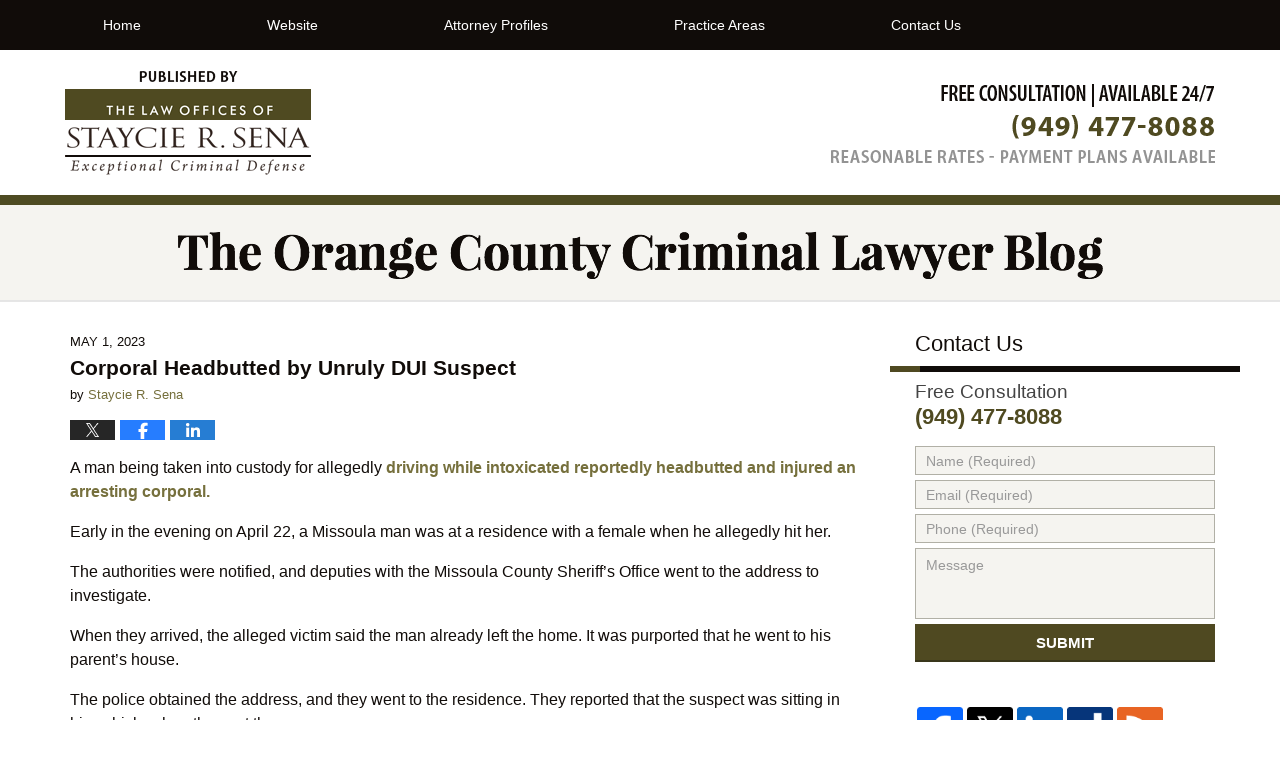

--- FILE ---
content_type: text/html; charset=UTF-8
request_url: https://criminal-lawyer-blog.irvinecriminallawyer.com/corporal-headbutted-by-unruly-dui-suspect/
body_size: 12286
content:
<!DOCTYPE html>
<html class="no-js displaymode-full" itemscope itemtype="http://schema.org/Blog" lang="en-US">
	<head prefix="og: http://ogp.me/ns# article: http://ogp.me/ns/article#" >
		<meta http-equiv="Content-Type" content="text/html; charset=utf-8" />
		<title>Corporal Headbutted by Unruly DUI Suspect &#8212; The Orange County Criminal Lawyer Blog &#8212; May 1, 2023</title>
		<meta name="viewport" content="width=device-width, initial-scale=1.0" />

		<link rel="stylesheet" type="text/css" media="all" href="/jresources/v/20191030063017/css/main.css" />


		<script type="text/javascript">
			document.documentElement.className = document.documentElement.className.replace(/\bno-js\b/,"js");
		</script>

		<meta name="referrer" content="origin" />
		<meta name="referrer" content="unsafe-url" />

		<meta name='robots' content='index, follow, max-image-preview:large, max-snippet:-1, max-video-preview:-1' />
	<style>img:is([sizes="auto" i], [sizes^="auto," i]) { contain-intrinsic-size: 3000px 1500px }</style>
	
	<!-- This site is optimized with the Yoast SEO plugin v25.5 - https://yoast.com/wordpress/plugins/seo/ -->
	<meta name="description" content="A man being taken into custody for allegedly driving while intoxicated reportedly headbutted and injured an arresting corporal. Early in the evening on &#8212; May 1, 2023" />
	<link rel="canonical" href="https://criminal-lawyer-blog.irvinecriminallawyer.com/corporal-headbutted-by-unruly-dui-suspect/" />
	<meta name="twitter:card" content="summary_large_image" />
	<meta name="twitter:title" content="Corporal Headbutted by Unruly DUI Suspect &#8212; The Orange County Criminal Lawyer Blog &#8212; May 1, 2023" />
	<meta name="twitter:description" content="A man being taken into custody for allegedly driving while intoxicated reportedly headbutted and injured an arresting corporal. Early in the evening on &#8212; May 1, 2023" />
	<meta name="twitter:label1" content="Written by" />
	<meta name="twitter:data1" content="Staycie R. Sena" />
	<meta name="twitter:label2" content="Est. reading time" />
	<meta name="twitter:data2" content="2 minutes" />
	<!-- / Yoast SEO plugin. -->


<link rel="alternate" type="application/rss+xml" title="The Orange County Criminal Lawyer Blog &raquo; Feed" href="https://criminal-lawyer-blog.irvinecriminallawyer.com/feed/" />
<link rel="alternate" type="application/rss+xml" title="The Orange County Criminal Lawyer Blog &raquo; Comments Feed" href="https://criminal-lawyer-blog.irvinecriminallawyer.com/comments/feed/" />
<script type="text/javascript">
/* <![CDATA[ */
window._wpemojiSettings = {"baseUrl":"https:\/\/s.w.org\/images\/core\/emoji\/16.0.1\/72x72\/","ext":".png","svgUrl":"https:\/\/s.w.org\/images\/core\/emoji\/16.0.1\/svg\/","svgExt":".svg","source":{"concatemoji":"https:\/\/criminal-lawyer-blog.irvinecriminallawyer.com\/wp-includes\/js\/wp-emoji-release.min.js?ver=ef08febdc3dce7220473ad292b6eccdf"}};
/*! This file is auto-generated */
!function(s,n){var o,i,e;function c(e){try{var t={supportTests:e,timestamp:(new Date).valueOf()};sessionStorage.setItem(o,JSON.stringify(t))}catch(e){}}function p(e,t,n){e.clearRect(0,0,e.canvas.width,e.canvas.height),e.fillText(t,0,0);var t=new Uint32Array(e.getImageData(0,0,e.canvas.width,e.canvas.height).data),a=(e.clearRect(0,0,e.canvas.width,e.canvas.height),e.fillText(n,0,0),new Uint32Array(e.getImageData(0,0,e.canvas.width,e.canvas.height).data));return t.every(function(e,t){return e===a[t]})}function u(e,t){e.clearRect(0,0,e.canvas.width,e.canvas.height),e.fillText(t,0,0);for(var n=e.getImageData(16,16,1,1),a=0;a<n.data.length;a++)if(0!==n.data[a])return!1;return!0}function f(e,t,n,a){switch(t){case"flag":return n(e,"\ud83c\udff3\ufe0f\u200d\u26a7\ufe0f","\ud83c\udff3\ufe0f\u200b\u26a7\ufe0f")?!1:!n(e,"\ud83c\udde8\ud83c\uddf6","\ud83c\udde8\u200b\ud83c\uddf6")&&!n(e,"\ud83c\udff4\udb40\udc67\udb40\udc62\udb40\udc65\udb40\udc6e\udb40\udc67\udb40\udc7f","\ud83c\udff4\u200b\udb40\udc67\u200b\udb40\udc62\u200b\udb40\udc65\u200b\udb40\udc6e\u200b\udb40\udc67\u200b\udb40\udc7f");case"emoji":return!a(e,"\ud83e\udedf")}return!1}function g(e,t,n,a){var r="undefined"!=typeof WorkerGlobalScope&&self instanceof WorkerGlobalScope?new OffscreenCanvas(300,150):s.createElement("canvas"),o=r.getContext("2d",{willReadFrequently:!0}),i=(o.textBaseline="top",o.font="600 32px Arial",{});return e.forEach(function(e){i[e]=t(o,e,n,a)}),i}function t(e){var t=s.createElement("script");t.src=e,t.defer=!0,s.head.appendChild(t)}"undefined"!=typeof Promise&&(o="wpEmojiSettingsSupports",i=["flag","emoji"],n.supports={everything:!0,everythingExceptFlag:!0},e=new Promise(function(e){s.addEventListener("DOMContentLoaded",e,{once:!0})}),new Promise(function(t){var n=function(){try{var e=JSON.parse(sessionStorage.getItem(o));if("object"==typeof e&&"number"==typeof e.timestamp&&(new Date).valueOf()<e.timestamp+604800&&"object"==typeof e.supportTests)return e.supportTests}catch(e){}return null}();if(!n){if("undefined"!=typeof Worker&&"undefined"!=typeof OffscreenCanvas&&"undefined"!=typeof URL&&URL.createObjectURL&&"undefined"!=typeof Blob)try{var e="postMessage("+g.toString()+"("+[JSON.stringify(i),f.toString(),p.toString(),u.toString()].join(",")+"));",a=new Blob([e],{type:"text/javascript"}),r=new Worker(URL.createObjectURL(a),{name:"wpTestEmojiSupports"});return void(r.onmessage=function(e){c(n=e.data),r.terminate(),t(n)})}catch(e){}c(n=g(i,f,p,u))}t(n)}).then(function(e){for(var t in e)n.supports[t]=e[t],n.supports.everything=n.supports.everything&&n.supports[t],"flag"!==t&&(n.supports.everythingExceptFlag=n.supports.everythingExceptFlag&&n.supports[t]);n.supports.everythingExceptFlag=n.supports.everythingExceptFlag&&!n.supports.flag,n.DOMReady=!1,n.readyCallback=function(){n.DOMReady=!0}}).then(function(){return e}).then(function(){var e;n.supports.everything||(n.readyCallback(),(e=n.source||{}).concatemoji?t(e.concatemoji):e.wpemoji&&e.twemoji&&(t(e.twemoji),t(e.wpemoji)))}))}((window,document),window._wpemojiSettings);
/* ]]> */
</script>
<style id='wp-emoji-styles-inline-css' type='text/css'>

	img.wp-smiley, img.emoji {
		display: inline !important;
		border: none !important;
		box-shadow: none !important;
		height: 1em !important;
		width: 1em !important;
		margin: 0 0.07em !important;
		vertical-align: -0.1em !important;
		background: none !important;
		padding: 0 !important;
	}
</style>
<link rel='stylesheet' id='wp-block-library-css' href='https://criminal-lawyer-blog.irvinecriminallawyer.com/wp-includes/css/dist/block-library/style.min.css?ver=ef08febdc3dce7220473ad292b6eccdf' type='text/css' media='all' />
<style id='classic-theme-styles-inline-css' type='text/css'>
/*! This file is auto-generated */
.wp-block-button__link{color:#fff;background-color:#32373c;border-radius:9999px;box-shadow:none;text-decoration:none;padding:calc(.667em + 2px) calc(1.333em + 2px);font-size:1.125em}.wp-block-file__button{background:#32373c;color:#fff;text-decoration:none}
</style>
<style id='global-styles-inline-css' type='text/css'>
:root{--wp--preset--aspect-ratio--square: 1;--wp--preset--aspect-ratio--4-3: 4/3;--wp--preset--aspect-ratio--3-4: 3/4;--wp--preset--aspect-ratio--3-2: 3/2;--wp--preset--aspect-ratio--2-3: 2/3;--wp--preset--aspect-ratio--16-9: 16/9;--wp--preset--aspect-ratio--9-16: 9/16;--wp--preset--color--black: #000000;--wp--preset--color--cyan-bluish-gray: #abb8c3;--wp--preset--color--white: #ffffff;--wp--preset--color--pale-pink: #f78da7;--wp--preset--color--vivid-red: #cf2e2e;--wp--preset--color--luminous-vivid-orange: #ff6900;--wp--preset--color--luminous-vivid-amber: #fcb900;--wp--preset--color--light-green-cyan: #7bdcb5;--wp--preset--color--vivid-green-cyan: #00d084;--wp--preset--color--pale-cyan-blue: #8ed1fc;--wp--preset--color--vivid-cyan-blue: #0693e3;--wp--preset--color--vivid-purple: #9b51e0;--wp--preset--gradient--vivid-cyan-blue-to-vivid-purple: linear-gradient(135deg,rgba(6,147,227,1) 0%,rgb(155,81,224) 100%);--wp--preset--gradient--light-green-cyan-to-vivid-green-cyan: linear-gradient(135deg,rgb(122,220,180) 0%,rgb(0,208,130) 100%);--wp--preset--gradient--luminous-vivid-amber-to-luminous-vivid-orange: linear-gradient(135deg,rgba(252,185,0,1) 0%,rgba(255,105,0,1) 100%);--wp--preset--gradient--luminous-vivid-orange-to-vivid-red: linear-gradient(135deg,rgba(255,105,0,1) 0%,rgb(207,46,46) 100%);--wp--preset--gradient--very-light-gray-to-cyan-bluish-gray: linear-gradient(135deg,rgb(238,238,238) 0%,rgb(169,184,195) 100%);--wp--preset--gradient--cool-to-warm-spectrum: linear-gradient(135deg,rgb(74,234,220) 0%,rgb(151,120,209) 20%,rgb(207,42,186) 40%,rgb(238,44,130) 60%,rgb(251,105,98) 80%,rgb(254,248,76) 100%);--wp--preset--gradient--blush-light-purple: linear-gradient(135deg,rgb(255,206,236) 0%,rgb(152,150,240) 100%);--wp--preset--gradient--blush-bordeaux: linear-gradient(135deg,rgb(254,205,165) 0%,rgb(254,45,45) 50%,rgb(107,0,62) 100%);--wp--preset--gradient--luminous-dusk: linear-gradient(135deg,rgb(255,203,112) 0%,rgb(199,81,192) 50%,rgb(65,88,208) 100%);--wp--preset--gradient--pale-ocean: linear-gradient(135deg,rgb(255,245,203) 0%,rgb(182,227,212) 50%,rgb(51,167,181) 100%);--wp--preset--gradient--electric-grass: linear-gradient(135deg,rgb(202,248,128) 0%,rgb(113,206,126) 100%);--wp--preset--gradient--midnight: linear-gradient(135deg,rgb(2,3,129) 0%,rgb(40,116,252) 100%);--wp--preset--font-size--small: 13px;--wp--preset--font-size--medium: 20px;--wp--preset--font-size--large: 36px;--wp--preset--font-size--x-large: 42px;--wp--preset--spacing--20: 0.44rem;--wp--preset--spacing--30: 0.67rem;--wp--preset--spacing--40: 1rem;--wp--preset--spacing--50: 1.5rem;--wp--preset--spacing--60: 2.25rem;--wp--preset--spacing--70: 3.38rem;--wp--preset--spacing--80: 5.06rem;--wp--preset--shadow--natural: 6px 6px 9px rgba(0, 0, 0, 0.2);--wp--preset--shadow--deep: 12px 12px 50px rgba(0, 0, 0, 0.4);--wp--preset--shadow--sharp: 6px 6px 0px rgba(0, 0, 0, 0.2);--wp--preset--shadow--outlined: 6px 6px 0px -3px rgba(255, 255, 255, 1), 6px 6px rgba(0, 0, 0, 1);--wp--preset--shadow--crisp: 6px 6px 0px rgba(0, 0, 0, 1);}:where(.is-layout-flex){gap: 0.5em;}:where(.is-layout-grid){gap: 0.5em;}body .is-layout-flex{display: flex;}.is-layout-flex{flex-wrap: wrap;align-items: center;}.is-layout-flex > :is(*, div){margin: 0;}body .is-layout-grid{display: grid;}.is-layout-grid > :is(*, div){margin: 0;}:where(.wp-block-columns.is-layout-flex){gap: 2em;}:where(.wp-block-columns.is-layout-grid){gap: 2em;}:where(.wp-block-post-template.is-layout-flex){gap: 1.25em;}:where(.wp-block-post-template.is-layout-grid){gap: 1.25em;}.has-black-color{color: var(--wp--preset--color--black) !important;}.has-cyan-bluish-gray-color{color: var(--wp--preset--color--cyan-bluish-gray) !important;}.has-white-color{color: var(--wp--preset--color--white) !important;}.has-pale-pink-color{color: var(--wp--preset--color--pale-pink) !important;}.has-vivid-red-color{color: var(--wp--preset--color--vivid-red) !important;}.has-luminous-vivid-orange-color{color: var(--wp--preset--color--luminous-vivid-orange) !important;}.has-luminous-vivid-amber-color{color: var(--wp--preset--color--luminous-vivid-amber) !important;}.has-light-green-cyan-color{color: var(--wp--preset--color--light-green-cyan) !important;}.has-vivid-green-cyan-color{color: var(--wp--preset--color--vivid-green-cyan) !important;}.has-pale-cyan-blue-color{color: var(--wp--preset--color--pale-cyan-blue) !important;}.has-vivid-cyan-blue-color{color: var(--wp--preset--color--vivid-cyan-blue) !important;}.has-vivid-purple-color{color: var(--wp--preset--color--vivid-purple) !important;}.has-black-background-color{background-color: var(--wp--preset--color--black) !important;}.has-cyan-bluish-gray-background-color{background-color: var(--wp--preset--color--cyan-bluish-gray) !important;}.has-white-background-color{background-color: var(--wp--preset--color--white) !important;}.has-pale-pink-background-color{background-color: var(--wp--preset--color--pale-pink) !important;}.has-vivid-red-background-color{background-color: var(--wp--preset--color--vivid-red) !important;}.has-luminous-vivid-orange-background-color{background-color: var(--wp--preset--color--luminous-vivid-orange) !important;}.has-luminous-vivid-amber-background-color{background-color: var(--wp--preset--color--luminous-vivid-amber) !important;}.has-light-green-cyan-background-color{background-color: var(--wp--preset--color--light-green-cyan) !important;}.has-vivid-green-cyan-background-color{background-color: var(--wp--preset--color--vivid-green-cyan) !important;}.has-pale-cyan-blue-background-color{background-color: var(--wp--preset--color--pale-cyan-blue) !important;}.has-vivid-cyan-blue-background-color{background-color: var(--wp--preset--color--vivid-cyan-blue) !important;}.has-vivid-purple-background-color{background-color: var(--wp--preset--color--vivid-purple) !important;}.has-black-border-color{border-color: var(--wp--preset--color--black) !important;}.has-cyan-bluish-gray-border-color{border-color: var(--wp--preset--color--cyan-bluish-gray) !important;}.has-white-border-color{border-color: var(--wp--preset--color--white) !important;}.has-pale-pink-border-color{border-color: var(--wp--preset--color--pale-pink) !important;}.has-vivid-red-border-color{border-color: var(--wp--preset--color--vivid-red) !important;}.has-luminous-vivid-orange-border-color{border-color: var(--wp--preset--color--luminous-vivid-orange) !important;}.has-luminous-vivid-amber-border-color{border-color: var(--wp--preset--color--luminous-vivid-amber) !important;}.has-light-green-cyan-border-color{border-color: var(--wp--preset--color--light-green-cyan) !important;}.has-vivid-green-cyan-border-color{border-color: var(--wp--preset--color--vivid-green-cyan) !important;}.has-pale-cyan-blue-border-color{border-color: var(--wp--preset--color--pale-cyan-blue) !important;}.has-vivid-cyan-blue-border-color{border-color: var(--wp--preset--color--vivid-cyan-blue) !important;}.has-vivid-purple-border-color{border-color: var(--wp--preset--color--vivid-purple) !important;}.has-vivid-cyan-blue-to-vivid-purple-gradient-background{background: var(--wp--preset--gradient--vivid-cyan-blue-to-vivid-purple) !important;}.has-light-green-cyan-to-vivid-green-cyan-gradient-background{background: var(--wp--preset--gradient--light-green-cyan-to-vivid-green-cyan) !important;}.has-luminous-vivid-amber-to-luminous-vivid-orange-gradient-background{background: var(--wp--preset--gradient--luminous-vivid-amber-to-luminous-vivid-orange) !important;}.has-luminous-vivid-orange-to-vivid-red-gradient-background{background: var(--wp--preset--gradient--luminous-vivid-orange-to-vivid-red) !important;}.has-very-light-gray-to-cyan-bluish-gray-gradient-background{background: var(--wp--preset--gradient--very-light-gray-to-cyan-bluish-gray) !important;}.has-cool-to-warm-spectrum-gradient-background{background: var(--wp--preset--gradient--cool-to-warm-spectrum) !important;}.has-blush-light-purple-gradient-background{background: var(--wp--preset--gradient--blush-light-purple) !important;}.has-blush-bordeaux-gradient-background{background: var(--wp--preset--gradient--blush-bordeaux) !important;}.has-luminous-dusk-gradient-background{background: var(--wp--preset--gradient--luminous-dusk) !important;}.has-pale-ocean-gradient-background{background: var(--wp--preset--gradient--pale-ocean) !important;}.has-electric-grass-gradient-background{background: var(--wp--preset--gradient--electric-grass) !important;}.has-midnight-gradient-background{background: var(--wp--preset--gradient--midnight) !important;}.has-small-font-size{font-size: var(--wp--preset--font-size--small) !important;}.has-medium-font-size{font-size: var(--wp--preset--font-size--medium) !important;}.has-large-font-size{font-size: var(--wp--preset--font-size--large) !important;}.has-x-large-font-size{font-size: var(--wp--preset--font-size--x-large) !important;}
:where(.wp-block-post-template.is-layout-flex){gap: 1.25em;}:where(.wp-block-post-template.is-layout-grid){gap: 1.25em;}
:where(.wp-block-columns.is-layout-flex){gap: 2em;}:where(.wp-block-columns.is-layout-grid){gap: 2em;}
:root :where(.wp-block-pullquote){font-size: 1.5em;line-height: 1.6;}
</style>
<script type="text/javascript" src="https://criminal-lawyer-blog.irvinecriminallawyer.com/wp-includes/js/jquery/jquery.min.js?ver=3.7.1" id="jquery-core-js"></script>
<script type="text/javascript" src="https://criminal-lawyer-blog.irvinecriminallawyer.com/wp-includes/js/jquery/jquery-migrate.min.js?ver=3.4.1" id="jquery-migrate-js"></script>
<link rel="https://api.w.org/" href="https://criminal-lawyer-blog.irvinecriminallawyer.com/wp-json/" /><link rel="alternate" title="JSON" type="application/json" href="https://criminal-lawyer-blog.irvinecriminallawyer.com/wp-json/wp/v2/posts/5024" /><link rel="EditURI" type="application/rsd+xml" title="RSD" href="https://criminal-lawyer-blog.irvinecriminallawyer.com/xmlrpc.php?rsd" />

<link rel='shortlink' href='https://wp.me/p819K2-1j2' />
<link rel="alternate" title="oEmbed (JSON)" type="application/json+oembed" href="https://criminal-lawyer-blog.irvinecriminallawyer.com/wp-json/oembed/1.0/embed?url=https%3A%2F%2Fcriminal-lawyer-blog.irvinecriminallawyer.com%2Fcorporal-headbutted-by-unruly-dui-suspect%2F" />
<link rel="alternate" title="oEmbed (XML)" type="text/xml+oembed" href="https://criminal-lawyer-blog.irvinecriminallawyer.com/wp-json/oembed/1.0/embed?url=https%3A%2F%2Fcriminal-lawyer-blog.irvinecriminallawyer.com%2Fcorporal-headbutted-by-unruly-dui-suspect%2F&#038;format=xml" />
<link rel="amphtml" href="https://criminal-lawyer-blog.irvinecriminallawyer.com/amp/corporal-headbutted-by-unruly-dui-suspect/" />
		<!-- Willow Authorship Tags -->
<link href="https://www.irvinecriminallawyer.com/" rel="publisher" />
<link href="https://www.irvinecriminallawyer.com/staycie-r-sena.html" rel="author" />

<!-- End Willow Authorship Tags -->		<!-- Willow Opengraph and Twitter Cards -->
<meta property="article:published_time" content="2023-05-01T17:45:39-07:00" />
<meta property="article:modified_time" content="2023-05-01T17:45:39-07:00" />
<meta property="article:section" content="Assaults &amp; Batteries" />
<meta property="article:author" content="https://criminal-lawyer-blog.irvinecriminallawyer.com/author/srsena2/" />
<meta property="og:url" content="https://criminal-lawyer-blog.irvinecriminallawyer.com/corporal-headbutted-by-unruly-dui-suspect/" />
<meta property="og:title" content="Corporal Headbutted by Unruly DUI Suspect" />
<meta property="og:description" content="A man being taken into custody for allegedly driving while intoxicated reportedly headbutted and injured an arresting corporal. Early in the evening on April 22, a Missoula man was at a residence ..." />
<meta property="og:type" content="article" />
<meta property="og:image" content="https://criminal-lawyer-blog.irvinecriminallawyer.com/wp-content/uploads/sites/224/2019/03/social-image-logo-og.png" />
<meta property="og:image:width" content="1200" />
<meta property="og:image:height" content="1200" />
<meta property="og:image:url" content="https://criminal-lawyer-blog.irvinecriminallawyer.com/wp-content/uploads/sites/224/2019/03/social-image-logo-og.png" />
<meta property="og:image:secure_url" content="https://criminal-lawyer-blog.irvinecriminallawyer.com/wp-content/uploads/sites/224/2019/03/social-image-logo-og.png" />
<meta property="og:site_name" content="The Orange County Criminal Lawyer Blog" />

<!-- End Willow Opengraph and Twitter Cards -->

				<link rel="shortcut icon" type="image/x-icon" href="/jresources/v/20191030063017/icons/favicon.ico"  />
<!-- Google Analytics Metadata -->
<script> window.jmetadata = window.jmetadata || { site: { id: '224', installation: 'blawgcloud', name: 'criminal-lawyer-blog-irvinecriminallawyer-com',  willow: '1', domain: 'criminal-lawyer-blog.irvinecriminallawyer.com', key: 'Li0tLSAuLi0gLi4uIC0gLi4gLi1jcmltaW5hbC1sYXd5ZXItYmxvZy5pcnZpbmVjcmltaW5hbGxhd3llci5jb20=' }, analytics: { ga4: [ { measurementId: 'G-YHHSVEHHQR' } ] } } </script>
<!-- End of Google Analytics Metadata -->

<!-- Google Tag Manager -->
<script>(function(w,d,s,l,i){w[l]=w[l]||[];w[l].push({'gtm.start': new Date().getTime(),event:'gtm.js'});var f=d.getElementsByTagName(s)[0], j=d.createElement(s),dl=l!='dataLayer'?'&l='+l:'';j.async=true;j.src= 'https://www.googletagmanager.com/gtm.js?id='+i+dl;f.parentNode.insertBefore(j,f); })(window,document,'script','dataLayer','GTM-PHFNLNH');</script>
<!-- End Google Tag Manager -->

<link rel="next" href="https://criminal-lawyer-blog.irvinecriminallawyer.com/man-caught-with-stash-of-meth-in-mm-container/" />
<link rel="prev" href="https://criminal-lawyer-blog.irvinecriminallawyer.com/father-arrested-for-piercing-teenage-sons-ear/" />

	<script async defer src="https://justatic.com/e/widgets/js/justia.js"></script>

	</head>
	<body class="willow willow-responsive wp-singular post-template-default single single-post postid-5024 single-format-standard wp-theme-Willow-Responsive">
	<div id="top-numbers-v2" class="tnv2-sticky"> <ul> <li>Free Consultation: <strong>(949) 477-8088</strong> <a class="tnv2-button" rel="nofollow" href="tel:(949) 477-8088" data-gtm-location="Sticky Header" data-gtm-value="(949) 477-8088" data-gtm-action="Contact" data-gtm-category="Phones" data-gtm-device="Mobile" data-gtm-event="phone_contact" data-gtm-label="Call" data-gtm-target="Button" data-gtm-type="click">Tap Here To Call Us</a> </li> </ul> </div>

<div id="fb-root"></div>

		<div class="container">
			<div class="cwrap">

			<!-- HEADER -->
			<header id="header" role="banner">
							<div id="head" class="header-tag-group">

					<div id="logo">
						<a href="https://criminal-lawyer-blog.irvinecriminallawyer.com/">							<img src="/jresources/v/20191030063017/images/logo.png" id="mainlogo" alt="Law Offices Of Staycie R. Sena" />
							The Orange County Criminal Lawyer Blog</a>
					</div>
										<div id="tagline"><a  href="https://www.irvinecriminallawyer.com/" class="tagline-link tagline-text">Published By Law Offices Of Staycie R. Sena</a></div>
									</div><!--/#head-->
				<nav id="main-nav" role="navigation">
					<span class="visuallyhidden">Navigation</span>
					<div id="topnav" class="topnav nav-custom"><ul id="tnav-toplevel" class="menu"><li id="menu-item-6" class="priority_1 menu-item menu-item-type-custom menu-item-object-custom menu-item-home menu-item-6"><a href="https://criminal-lawyer-blog.irvinecriminallawyer.com/">Home</a></li>
<li id="menu-item-7" class="priority_2 menu-item menu-item-type-custom menu-item-object-custom menu-item-7"><a href="https://www.irvinecriminallawyer.com">Website</a></li>
<li id="menu-item-561" class="priority_4 menu-item menu-item-type-custom menu-item-object-custom menu-item-561"><a href="https://www.irvinecriminallawyer.com/attorney-profiles.html">Attorney Profiles</a></li>
<li id="menu-item-560" class="priority_5 menu-item menu-item-type-custom menu-item-object-custom menu-item-560"><a href="https://www.irvinecriminallawyer.com/practice-areas.html">Practice Areas</a></li>
<li id="menu-item-9" class="priority_1 menu-item menu-item-type-custom menu-item-object-custom menu-item-9"><a href="https://www.irvinecriminallawyer.com/contact-us.html">Contact Us</a></li>
</ul></div>				</nav>
							</header>

			            

            <!-- MAIN -->
            <div id="main">
	            <div class="custom_html_content_top"><div class="imgwrap">
    <div id="img2">
        <div class="blogname-wrapper">
            <a href="/" class="main-blogname">
                <strong class="inner-blogname">The Orange County Criminal Lawyer Blog</strong>
            </a>
        </div>
    </div>
</div>
</div>                <div class="mwrap">
                	
                	
	                <section class="content">
	                		                	<div class="bodytext">
		                	

<article id="post-5024" class="entry post-5024 post type-post status-publish format-standard hentry category-assaults-batteries category-domestic-violence category-dui category-uncategorized tag-bleeding tag-corporal tag-headbutted tag-hematoma tag-injuries tag-missoula tag-restrain tag-tailgate tag-tampering tag-uncooperative" itemprop="blogPost" itemtype="http://schema.org/BlogPosting" itemscope>
	<link itemprop="mainEntityOfPage" href="https://criminal-lawyer-blog.irvinecriminallawyer.com/corporal-headbutted-by-unruly-dui-suspect/" />
	<div class="inner-wrapper">
		<header>

			
			
						<div id="default-featured-image-5024-post-id-5024" itemprop="image" itemtype="http://schema.org/ImageObject" itemscope>
	<link itemprop="url" href="https://criminal-lawyer-blog.irvinecriminallawyer.com/wp-content/uploads/sites/224/2019/03/social-image-logo-og.png" />
	<meta itemprop="width" content="1200" />
	<meta itemprop="height" content="1200" />
	<meta itemprop="representativeOfPage" content="http://schema.org/False" />
</div>
			<div class="published-date"><span class="published-date-label">Published on:</span> <time datetime="2023-05-01T17:45:39-07:00" class="post-date published" itemprop="datePublished" pubdate>May 1, 2023</time></div>
			
			
            <h1 class="entry-title" itemprop="name">Corporal Headbutted by Unruly DUI Suspect</h1>
                <meta itemprop="headline" content="Corporal Headbutted by Unruly DUI Suspect" />
			
			
			<div class="author vcard">by <span itemprop="author" itemtype="http://schema.org/Person" itemscope><a href="https://www.irvinecriminallawyer.com/staycie-r-sena.html" class="url fn author-srsena2 author-700 post-author-link" rel="author" target="_self" itemprop="url"><span itemprop="name">Staycie R. Sena</span></a><meta itemprop="sameAs" content="http://lawyers.justia.com/lawyer/staycie-renee-sena-153102" /></span></div>
			
			<div class="sharelinks sharelinks-5024 sharelinks-horizontal" id="sharelinks-5024">
	<a href="https://twitter.com/intent/tweet?url=https%3A%2F%2Fwp.me%2Fp819K2-1j2&amp;text=Corporal+Headbutted+by+Unruly+DUI+Suspect" target="_blank"  onclick="javascript:window.open(this.href, '', 'menubar=no,toolbar=no,resizable=yes,scrollbars=yes,height=600,width=600');return false;"><img src="https://criminal-lawyer-blog.irvinecriminallawyer.com/wp-content/themes/Willow-Responsive/images/share/twitter.gif" alt="Tweet this Post" /></a>
	<a href="https://www.facebook.com/sharer/sharer.php?u=https%3A%2F%2Fcriminal-lawyer-blog.irvinecriminallawyer.com%2Fcorporal-headbutted-by-unruly-dui-suspect%2F" target="_blank"  onclick="javascript:window.open(this.href, '', 'menubar=no,toolbar=no,resizable=yes,scrollbars=yes,height=600,width=600');return false;"><img src="https://criminal-lawyer-blog.irvinecriminallawyer.com/wp-content/themes/Willow-Responsive/images/share/fb.gif" alt="Share on Facebook" /></a>
	<a href="http://www.linkedin.com/shareArticle?mini=true&amp;url=https%3A%2F%2Fcriminal-lawyer-blog.irvinecriminallawyer.com%2Fcorporal-headbutted-by-unruly-dui-suspect%2F&amp;title=Corporal+Headbutted+by+Unruly+DUI+Suspect&amp;source=The+Orange+County+Criminal+Lawyer+Blog" target="_blank"  onclick="javascript:window.open(this.href, '', 'menubar=no,toolbar=no,resizable=yes,scrollbars=yes,height=600,width=600');return false;"><img src="https://criminal-lawyer-blog.irvinecriminallawyer.com/wp-content/themes/Willow-Responsive/images/share/linkedin.gif" alt="Share on LinkedIn" /></a>
</div>					</header>
		<div class="content" itemprop="articleBody">
									<div class="entry-content">
								<p>A man being taken into custody for allegedly <a href="https://www.irvinecriminallawyer.com/practice-areas.html">driving while intoxicated reportedly headbutted and injured an arresting corporal.</a></p>
<p>Early in the evening on April 22, a Missoula man was at a residence with a female when he allegedly hit her.</p>
<p>The authorities were notified, and deputies with the Missoula County Sheriff’s Office went to the address to investigate.</p>
<p>When they arrived, the alleged victim said the man already left the home. It was purported that he went to his parent’s house.</p>
<p>The police obtained the address, and they went to the residence. They reported that the suspect was sitting in his vehicle when they got there.</p>
<p>According to reports, when the deputies began to interact with the man, he smelled and behaved in a manner that cause them to believe he had consumed a lot of alcohol.</p>
<p>The man was sitting on the tailgate of the truck, and the deputies reported that he was very uncooperative when they were trying to talk to him. He did not consent or participate in any sobriety testing.</p>
<p>He was placed in handcuffs, and the man’s face was bleeding in several spots. The deputies reported that he probably obtained the injuries because he was uncooperative and struggling.</p>
<p>Before he was processed and booked, the suspect was taken to the hospital to have his injuries treated.</p>
<p>When they were at the hospital, it was reported that the man became aggressive toward the medical professionals. The police decided to restrain him in a chair so he could be examined.</p>
<p>As the corporal at the scene was securing the man in the restraint chair. The suspect reportedly headbutted him so hard that it caused a hematoma to develop near his eye.</p>
<p>The suspect, who has four prior DUI convictions, in addition to a current pending partner or family member assault (domestic violence) case in Missoula County, is facing charges of felony assault on a peace or judicial officer, felony DUI, misdemeanor partner or family member assault second offense, criminal destruction of or tampering with a communication device, and resisting arrest.</p>
<p><strong>If you or someone you love is suspected of a criminal offense, <a href="https://www.irvinecriminallawyer.com/">contact Orange County criminal defense lawyer Staycie R. Sena at (949) 477-8088 for a consultation now.</a></strong></p>
							</div>
					</div>
		<footer>
							<div class="author vcard">by <span itemprop="author" itemtype="http://schema.org/Person" itemscope><a href="https://www.irvinecriminallawyer.com/staycie-r-sena.html" class="url fn author-srsena2 author-700 post-author-link" rel="author" target="_self" itemprop="url"><span itemprop="name">Staycie R. Sena</span></a><meta itemprop="sameAs" content="http://lawyers.justia.com/lawyer/staycie-renee-sena-153102" /></span></div>						<div itemprop="publisher" itemtype="http://schema.org/Organization" itemscope>
				<meta itemprop="name" content="Law Offices Of Staycie R. Sena" />
				
<div itemprop="logo" itemtype="http://schema.org/ImageObject" itemscope>
	<link itemprop="url" href="https://criminal-lawyer-blog.irvinecriminallawyer.com/wp-content/uploads/sites/224/2016/07/StaycieSena-GoogleImage.png" />
	<meta itemprop="height" content="60" />
	<meta itemprop="width" content="243" />
	<meta itemprop="representativeOfPage" content="http://schema.org/True" />
</div>
			</div>

			<div class="category-list"><span class="category-list-label">Posted In:</span> <span class="category-list-items"><a href="https://criminal-lawyer-blog.irvinecriminallawyer.com/category/assaults-batteries/" title="View all posts in Assaults &amp; Batteries" class="category-assaults-batteries term-10 post-category-link">Assaults &amp; Batteries</a>, <a href="https://criminal-lawyer-blog.irvinecriminallawyer.com/category/domestic-violence/" title="View all posts in Domestic Violence" class="category-domestic-violence term-12 post-category-link">Domestic Violence</a>, <a href="https://criminal-lawyer-blog.irvinecriminallawyer.com/category/dui/" title="View all posts in Dui" class="category-dui term-4 post-category-link">Dui</a> and <a href="https://criminal-lawyer-blog.irvinecriminallawyer.com/category/uncategorized/" title="View all posts in Uncategorized" class="category-uncategorized term-1 post-category-link">Uncategorized</a></span></div><div class="tag-list"><span class="tag-list-label">Tagged:</span> <span class="tag-list-items"><a href="https://criminal-lawyer-blog.irvinecriminallawyer.com/tag/bleeding/" title="View all posts tagged with bleeding" class="tag-bleeding term-1622 post-tag-link">bleeding</a>, <a href="https://criminal-lawyer-blog.irvinecriminallawyer.com/tag/corporal/" title="View all posts tagged with corporal" class="tag-corporal term-7144 post-tag-link">corporal</a>, <a href="https://criminal-lawyer-blog.irvinecriminallawyer.com/tag/headbutted/" title="View all posts tagged with headbutted" class="tag-headbutted term-7719 post-tag-link">headbutted</a>, <a href="https://criminal-lawyer-blog.irvinecriminallawyer.com/tag/hematoma/" title="View all posts tagged with hematoma" class="tag-hematoma term-7720 post-tag-link">hematoma</a>, <a href="https://criminal-lawyer-blog.irvinecriminallawyer.com/tag/injuries/" title="View all posts tagged with injuries" class="tag-injuries term-392 post-tag-link">injuries</a>, <a href="https://criminal-lawyer-blog.irvinecriminallawyer.com/tag/missoula/" title="View all posts tagged with Missoula" class="tag-missoula term-4480 post-tag-link">Missoula</a>, <a href="https://criminal-lawyer-blog.irvinecriminallawyer.com/tag/restrain/" title="View all posts tagged with restrain" class="tag-restrain term-6148 post-tag-link">restrain</a>, <a href="https://criminal-lawyer-blog.irvinecriminallawyer.com/tag/tailgate/" title="View all posts tagged with tailgate" class="tag-tailgate term-6449 post-tag-link">tailgate</a>, <a href="https://criminal-lawyer-blog.irvinecriminallawyer.com/tag/tampering/" title="View all posts tagged with tampering" class="tag-tampering term-2215 post-tag-link">tampering</a> and <a href="https://criminal-lawyer-blog.irvinecriminallawyer.com/tag/uncooperative/" title="View all posts tagged with uncooperative" class="tag-uncooperative term-2401 post-tag-link">uncooperative</a></span></div>			
			<div class="published-date"><span class="published-date-label">Published on:</span> <time datetime="2023-05-01T17:45:39-07:00" class="post-date published" itemprop="datePublished" pubdate>May 1, 2023</time></div>			<div class="visuallyhidden">Updated:
				<time datetime="2023-05-01T17:45:39-07:00" class="updated" itemprop="dateModified">May 1, 2023 5:45 pm</time>
			</div>

			
			
			
			
<!-- You can start editing here. -->


			<!-- If comments are closed. -->
		<p class="nocomments">Comments are closed.</p>

	

		</footer>

	</div>
</article>
	<div class="navigation">
		<nav id="post-pagination-bottom" class="pagination post-pagination" role="navigation">
		<span class="nav-prev"><a rel="prev" href="https://criminal-lawyer-blog.irvinecriminallawyer.com/father-arrested-for-piercing-teenage-sons-ear/" title="Father Arrested for Piercing Teenage Son’s Ear"><span class="arrow-left">&laquo;</span> Previous</a></span> <span class="nav-sep">|</span> <span class="nav-home"><a rel="home" href="https://criminal-lawyer-blog.irvinecriminallawyer.com/">Home</a></span> <span class="nav-sep">|</span> <span class="nav-next"><a rel="next" href="https://criminal-lawyer-blog.irvinecriminallawyer.com/man-caught-with-stash-of-meth-in-mm-container/" title="Man Caught with Stash of Meth in M&amp;M Container">Next <span class="arrow-right">&raquo;</span></a></span>				</nav>
	</div>
								</div>

																<aside class="sidebar primary-sidebar sc-2 secondary-content" id="sc-2">
			</aside>

							
						</section>

						<aside class="sidebar secondary-sidebar sc-1 secondary-content" id="sc-1">
	    <div id="justia_contact_form-2" class="widget sidebar-widget primary-sidebar-widget justia_contact_form">
    <strong class="widget-title sidebar-widget-title primary-sidebar-widget-title">Contact Us</strong><div class="content widget-content sidebar-widget-content primary-sidebar-widget-content">
    <div class="formdesc">Free Consultation <strong>(949) 477-8088</strong></div>
    <div id="contactform">
            <form data-gtm-label="Consultation Form" data-gtm-action="Submission" data-gtm-category="Forms" data-gtm-type="submission" data-gtm-conversion="1" id="genericcontactform" name="genericcontactform" action="/jshared/blog-contactus/" class="widget_form" data-validate="parsley">
            <div data-directive="j-recaptcha" data-recaptcha-key="6Lf-BLwUAAAAALOzru2CdcD5hylnbim-N0nT5QWM" data-version="2" data-set-lang="en"></div>
            <div id="errmsg"></div>
            <input type="hidden" name="wpid" value="2" />
            <input type="hidden" name="5_From_Page" value="The Orange County Criminal Lawyer Blog" />
            <input type="hidden" name="firm_name" value="Law Offices Of Staycie R. Sena" />
            <input type="hidden" name="blog_name" value="The Orange County Criminal Lawyer Blog" />
            <input type="hidden" name="site_id" value="" />
            <input type="hidden" name="prefix" value="224" />
            <input type="hidden" name="source" value="blawgcloud" />
            <input type="hidden" name="source_off" value="" />
            <input type="hidden" name="return_url" value="https://criminal-lawyer-blog.irvinecriminallawyer.com/thank-you" />
            <input type="hidden" name="current_url" value="https://criminal-lawyer-blog.irvinecriminallawyer.com/corporal-headbutted-by-unruly-dui-suspect/" />
            <input type="hidden" name="big_or_small" value="big" />
            <input type="hidden" name="is_blog" value="yes" />
            <span class="fld name_required"><label class="visuallyhidden" for="Name_Required">Name (Required)</label><input type="text" name="10_Name_Required" id="Name_Required" value=""  placeholder="Name (Required)"   class="required"  required/></span><span class="fld email_required"><label class="visuallyhidden" for="Email_Required">Email (Required)</label><input type="email" name="20_Email_Required" id="Email_Required" value=""  placeholder="Email (Required)"   class="required"  required/></span><span class="fld phone_required"><label class="visuallyhidden" for="Phone_Required">Phone (Required)</label><input type="tel" name="30_Phone_Required" id="Phone_Required" value=""  placeholder="Phone (Required)"  pattern="[\+\(\)\d -]+" title="Please enter a valid phone number."  class="required"  required/></span><span class="fld message"><label class="visuallyhidden" for="Message">Message</label><textarea name="40_Message" id="Message"  placeholder="Message"  class="required"  required></textarea></span>
            
            
            
            
            <input type="hidden" name="required_fields" value="10_Name_Required,20_Email_Required,30_Phone_Required,40_Message" />
            <input type="hidden" name="form_location" value="Consultation Form">
            <span class="submit">
                <button type="submit" name="submitbtn">Submit</button>
            </span>
        </form>
    </div>
    <div style="display:none !important;" class="normal" id="jwpform-validation"></div>
    </div></div><div id="jwpw_connect-2" class="widget sidebar-widget primary-sidebar-widget jwpw_connect">
    <strong class="widget-title sidebar-widget-title primary-sidebar-widget-title"></strong><div class="content widget-content sidebar-widget-content primary-sidebar-widget-content">
    
        <p class="connect-icons">
            <a href="https://www.facebook.com/LawOfficesOfStaycieRSena/" target="_blank" title="Facebook"><img src="https://lawyers.justia.com/s/facebook-64.png" alt="Facebook Icon" border="0" /></a><a href="https://twitter.com/srsena" target="_blank" title="Twitter"><img src="https://lawyers.justia.com/s/twitter-64.png" alt="Twitter Icon" border="0" /></a><a href="https://www.linkedin.com/in/staycie-sena-8b3794" target="_blank" title="LinkedIn"><img src="https://lawyers.justia.com/s/linkedin-64.png" alt="LinkedIn Icon" border="0" /></a><a href="https://lawyers.justia.com/lawyer/staycie-renee-sena-153102" target="_blank" title="Justia"><img src="https://lawyers.justia.com/s/justia-64.png" alt="Justia Icon" border="0" /></a><a href="http://rss.justia.com/StaycieRSenaCriminalBlog" target="_blank" title="Feed"><img src="https://lawyers.justia.com/s/rss-64.png" alt="Feed Icon" border="0" /></a>
        </p>
        <script type="application/ld+json">
{ "@context": "http://schema.org",
  "@type": "http://schema.org/LegalService",
  "name": "Law Offices Of Staycie R. Sena",
  "image": "https://criminal-lawyer-blog.irvinecriminallawyer.com/wp-content/uploads/sites/224/2016/07/StaycieSena-GoogleImage.png",
  "sameAs": ["https://www.facebook.com/LawOfficesOfStaycieRSena/","https://twitter.com/srsena","https://www.linkedin.com/in/staycie-sena-8b3794","https://lawyers.justia.com/lawyer/staycie-renee-sena-153102","http://rss.justia.com/StaycieRSenaCriminalBlog"],
  "address": {
    "@type": "PostalAddress",
    "addressCountry": "US"
  }
}
</script>
        
</div></div>
<div id="j_categories-2" class="widget sidebar-widget primary-sidebar-widget j_categories"><strong class="widget-title sidebar-widget-title primary-sidebar-widget-title">Topics</strong><div class="content widget-content sidebar-widget-content primary-sidebar-widget-content"><ul>
    <li class="cat-item cat-item-0"><a href="https://criminal-lawyer-blog.irvinecriminallawyer.com/category/assaults-batteries/">Assaults &amp; Batteries <span>(884)</span></a></li>
    <li class="cat-item cat-item-1"><a href="https://criminal-lawyer-blog.irvinecriminallawyer.com/category/domestic-violence/">Domestic Violence <span>(820)</span></a></li>
    <li class="cat-item cat-item-2"><a href="https://criminal-lawyer-blog.irvinecriminallawyer.com/category/theft-crimes/">Theft Crimes <span>(658)</span></a></li>
    <li class="cat-item cat-item-3"><a href="https://criminal-lawyer-blog.irvinecriminallawyer.com/category/uncategorized/">Uncategorized <span>(617)</span></a></li>
    <li class="cat-item cat-item-4"><a href="https://criminal-lawyer-blog.irvinecriminallawyer.com/category/dui/">Dui <span>(440)</span></a></li>
    <li class="cat-item cat-item-5"><a href="https://criminal-lawyer-blog.irvinecriminallawyer.com/category/drug-crimes/">Drug Crimes <span>(440)</span></a></li>
    <li class="cat-item cat-item-6"><a href="https://criminal-lawyer-blog.irvinecriminallawyer.com/category/sexual-offenses/">Sexual Offenses <span>(381)</span></a></li>
    <li class="cat-item cat-item-7"><a href="https://criminal-lawyer-blog.irvinecriminallawyer.com/category/child-abuse/">Child Abuse <span>(331)</span></a></li>
    <li class="cat-item cat-item-8"><a href="https://criminal-lawyer-blog.irvinecriminallawyer.com/category/arrest/">Arrest <span>(196)</span></a></li>
    <li class="cat-item cat-item-9"><a href="https://criminal-lawyer-blog.irvinecriminallawyer.com/category/weapon-possession/">Weapon Possession <span>(184)</span></a></li>
    <li class="cat-item cat-item-10"><a href="https://criminal-lawyer-blog.irvinecriminallawyer.com/category/driving-offenses/">Driving Offenses <span>(180)</span></a></li>
    <li class="cat-item cat-item-11"><a href="https://criminal-lawyer-blog.irvinecriminallawyer.com/category/orange-county/">Orange County <span>(111)</span></a></li>
    <span class="more-categories-link"><a href="https://criminal-lawyer-blog.irvinecriminallawyer.com/topics">View More Topics</a></span></ul></div></div><div id="text-2" class="widget sidebar-widget primary-sidebar-widget widget_text"><strong class="widget-title sidebar-widget-title primary-sidebar-widget-title">Search</strong><div class="content widget-content sidebar-widget-content primary-sidebar-widget-content">			<div class="textwidget"><form action="/" class="searchform" id="searchform" method="get" role="search"><div><label for="s" class="visuallyhidden">Search</label><input type="text" id="s" name="s" value="" placeholder="Enter Text"/><button type="submit" value="Search" id="searchsubmit">Search</button></div></form>
</div>
		</div></div>
		<div id="recent-posts-3" class="widget sidebar-widget primary-sidebar-widget widget_recent_entries">
		<strong class="widget-title sidebar-widget-title primary-sidebar-widget-title">Recent Entries</strong><div class="content widget-content sidebar-widget-content primary-sidebar-widget-content">
		<ul>
											<li>
					<a href="https://criminal-lawyer-blog.irvinecriminallawyer.com/shoplifting-suspect-tried-to-run-over-dollar-depot-employee/">Shoplifting Suspect Tried to Run Over Dollar Depot Employee</a>
											<span class="post-date">November 24, 2025</span>
									</li>
											<li>
					<a href="https://criminal-lawyer-blog.irvinecriminallawyer.com/mom-jailed-after-threatening-to-kill-kids-on-tiktok-live/">Mom Jailed After Threatening to Kill Kids on TikTok Live</a>
											<span class="post-date">November 23, 2025</span>
									</li>
											<li>
					<a href="https://criminal-lawyer-blog.irvinecriminallawyer.com/pantless-suspect-caught-in-porta-potty-after-vehicle-theft/">Pantless Suspect Caught in Porta Potty After Vehicle Theft</a>
											<span class="post-date">November 22, 2025</span>
									</li>
					</ul>

		</div></div></aside>

					</div>
				</div>


							<!-- FOOTER -->
				<footer id="footer">
					<span class="visuallyhidden">Contact Information</span>
					<div class="fcontainer">

						
						<div id="address"> <div class="slocation contactus"> <div> <div>19200 Von Karman Ave, #600</div> <span>Irvine</span>, <span>CA</span> <span>92612</span> <span></span> </div> <span class="contacts"> <span> Phone: <span>(949) 477-8088</span> </span> <span> Fax: <span>(949) 477-8089</span> </span> </span> </div> </div>
						<nav id="footernav">
							<div id="footernav-wrapper" class="footernav nav-custom"><ul id="menu-footernav" class="menu"><li id="menu-item-10" class="menu-item menu-item-type-custom menu-item-object-custom menu-item-home menu-item-10"><a href="https://criminal-lawyer-blog.irvinecriminallawyer.com/">Home</a></li>
<li id="menu-item-11" class="menu-item menu-item-type-custom menu-item-object-custom menu-item-11"><a href="https://www.irvinecriminallawyer.com/">Website</a></li>
<li id="menu-item-559" class="menu-item menu-item-type-custom menu-item-object-custom menu-item-559"><a href="https://www.irvinecriminallawyer.com/privacy-policy.html">Privacy Policy</a></li>
<li id="menu-item-12" class="menu-item menu-item-type-custom menu-item-object-custom menu-item-12"><a href="https://www.irvinecriminallawyer.com/disclaimer.html">Disclaimer</a></li>
<li id="menu-item-13" class="menu-item menu-item-type-custom menu-item-object-custom menu-item-13"><a href="https://www.irvinecriminallawyer.com/contact-us.html">Contact Us</a></li>
<li id="menu-item-14" class="menu-item menu-item-type-custom menu-item-object-custom menu-item-14"><a href="https://www.irvinecriminallawyer.com/sitemap.html">Website Map</a></li>
<li id="menu-item-15" class="menu-item menu-item-type-post_type menu-item-object-page menu-item-15"><a href="https://criminal-lawyer-blog.irvinecriminallawyer.com/archives/">Blog Posts</a></li>
</ul></div>						</nav>
												<div class="copyright" title="Copyright &copy; 2016 &ndash; 2025 Law Offices Of Staycie R. Sena"><div class="jgrecaptcha-text"><p>This site is protected by reCAPTCHA and the Google <a target="_blank" href="https://policies.google.com/privacy">Privacy Policy</a> and <a target="_blank" href="https://policies.google.com/terms">Terms of Service</a> apply.</p><p>Please do not include any confidential or sensitive information in a contact form, text message, or voicemail. The contact form sends information by non-encrypted email, which is not secure. Submitting a contact form, sending a text message, making a phone call, or leaving a voicemail does not create an attorney-client relationship.</p></div><style>.grecaptcha-badge { visibility: hidden; } .jgrecaptcha-text p { margin: 1.8em 0; }</style><span class="copyright_label">Copyright &copy;</span> <span class="copyright_year">2016 &ndash; 2025</span>, <a href="https://www.irvinecriminallawyer.com/">Law Offices Of Staycie R. Sena</a></div>
																		<div class="credits"><a target="_blank" href="https://www.justia.com/marketing/law-blogs/"><strong class="justia_brand">JUSTIA</strong> Law Firm Blog Design</a></div>
																	</div>
				</footer>
						</div> <!-- /.cwrap -->
		</div><!-- /.container -->
		<!--[if lt IE 9]>
			<script src="/jshared/jslibs/responsive/mediaqueries/css3-mediaqueries.1.0.2.min.js"></script>
		<![endif]-->
		<script type="text/javascript"> if(!('matchMedia' in window)){ document.write(unescape("%3Cscript src='/jshared/jslibs/responsive/mediaqueries/media.match.2.0.2.min.js' type='text/javascript'%3E%3C/script%3E")); } </script>
		<script type="speculationrules">
{"prefetch":[{"source":"document","where":{"and":[{"href_matches":"\/*"},{"not":{"href_matches":["\/wp-*.php","\/wp-admin\/*","\/wp-content\/uploads\/sites\/224\/*","\/wp-content\/*","\/wp-content\/plugins\/*","\/wp-content\/themes\/Willow-Responsive\/*","\/*\\?(.+)"]}},{"not":{"selector_matches":"a[rel~=\"nofollow\"]"}},{"not":{"selector_matches":".no-prefetch, .no-prefetch a"}}]},"eagerness":"conservative"}]}
</script>
<script type="text/javascript" src="https://criminal-lawyer-blog.irvinecriminallawyer.com/wp-content/plugins/jWP-Widgets/js/jwp-placeholder-fallback.js?ver=ef08febdc3dce7220473ad292b6eccdf" id="jwp-placeholder-fallback-js"></script>
<script type="text/javascript" src="https://criminal-lawyer-blog.irvinecriminallawyer.com/wp-content/plugins/jWP-Widgets/js/jwp-forms.js?ver=ef08febdc3dce7220473ad292b6eccdf" id="jwp-forms-js"></script>
<script type="text/javascript" src="https://criminal-lawyer-blog.irvinecriminallawyer.com/jshared/jslibs/validate/parsley.min.js?ver=ef08febdc3dce7220473ad292b6eccdf" id="parsley-js"></script>
<script type="text/javascript" src="https://criminal-lawyer-blog.irvinecriminallawyer.com/jshared/jslibs/responsive/enquire/enquire.2.0.2.min.js?ver=2.0.2" id="enquire-js"></script>
<script type="text/javascript" src="https://criminal-lawyer-blog.irvinecriminallawyer.com/jshared/jslibs/responsive/responsive.topnav.1.0.4.min.js?ver=1.0.4" id="responsive_topnav-js"></script>
<script type="text/javascript" src="https://criminal-lawyer-blog.irvinecriminallawyer.com/jresources/v/20191030063017/js/site.min.js" id="willow_site.min-js"></script>

	<div data-directive="j-gdpr" data-privacy-policy-url="https://www.irvinecriminallawyer.com/privacy-policy.html"></div>
	</body>
</html>


<!--
Performance optimized by W3 Total Cache. Learn more: https://www.boldgrid.com/w3-total-cache/

Page Caching using Disk: Enhanced 

Served from: criminal-lawyer-blog.irvinecriminallawyer.com @ 2025-11-25 01:01:30 by W3 Total Cache
-->